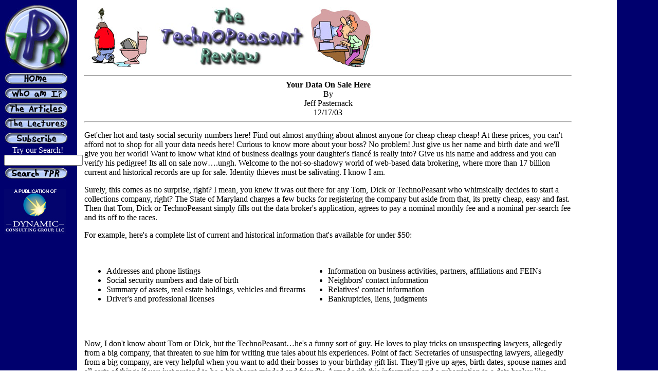

--- FILE ---
content_type: text/html
request_url: http://technopeasant.com/articles/yourdatasale.html
body_size: 4259
content:
<html>
<head>
<title> The Technopeasant Review </title>
<meta http-equiv="Content-Type" content="text/html; charset=iso-8859-1">
<meta http-equiv="Content-Type" content="text/html; charset=iso-8859-1">
</head>

<body bgcolor="#FFFFFF" background="bg2.jpg" link="#0000FF" vlink="#800080">
<table border=0 cellpadding=0 cellspacing=0>
  <tr> 
    <td> <img src="icon1.jpg"><img src="shim.gif" width=20> </td>
    <td> <img src="carleft1.jpg"><img src="technomiddle.jpg"><img src="carright2.jpg"> 
    </td>
  <tr> 
    <td valign=top> <b> <a href="../index.html"> <img src="homebut.jpg" border=0></a><br>
      <a href="../whoami.html"> <img src="whobut.jpg" border=0></a><br>
      <a href="../artpage.html"> <img src="artbut.jpg" border=0></a><br>
      <a href="../lectures.html"> <img src="lectbut.jpg" border=0></a><br>
      <a href="../techsub.html"> <img src="subbut.jpg" border=0></a><br>
      </b> 
      <form method="get"action="http://search.atomz.com/search/">
        <b> </b><font color=white> &nbsp;&nbsp;&nbsp;&nbsp;Try our Search!</font><br>
        <input size=17 name="sp-q">
        <input type=image name=submit src="searchbut.jpg">
        <br>
        <input type=hidden name="sp-a" value="sp100239ba">
        <input type=hidden name="sp-f" value="ISO-8859-1">
      </form>
       <a href="http://www.thedcg.com" target=_new><img src="../technodcg.jpg" border=0></a> 
    </td>
    <td> 
      <center>
        <p> 
        <hr>
        <b>Your Data On Sale Here</b><br>
        By<br>
        Jeff Pasternack<br>
        12/17/03 
        <hr>
        <p align="left"> Get'cher hot and tasty social security numbers here! 
          Find out almost anything about almost anyone for cheap cheap cheap! 
          At these prices, you can't afford not to shop for all your data needs 
          here! Curious to know more about your boss? No problem! Just give us 
          her name and birth date and we'll give you her world! Want to know what 
          kind of business dealings your daughter's fiancé is really into? Give 
          us his name and address and you can verify his pedigree! Its all on 
          sale now….ungh. Welcome to the not-so-shadowy world of web-based data 
          brokering, where more than 17 billion current and historical records 
          are up for sale. Identity thieves must be salivating. I know I am. </p>
        <p align="left">Surely, this comes as no surprise, right? I mean, you 
          knew it was out there for any Tom, Dick or TechnoPeasant who whimsically 
          decides to start a collections company, right? The State of Maryland 
          charges a few bucks for registering the company but aside from that, 
          its pretty cheap, easy and fast. Then that Tom, Dick or TechnoPeasant 
          simply fills out the data broker's application, agrees to pay a nominal 
          monthly fee and a nominal per-search fee and its off to the races.</p>
        <p align="left">For example, here's a complete list of current and historical 
          information that's available for under $50:</p>
        <p align="left">
        <table>
          <tr> 
            <td height="157"> 
              <ul>
                <li>Addresses and phone listings</li>
                <li>Social security numbers and date of birth</li>
                <li>Summary of assets, real estate holdings, vehicles and firearms</li>
                <li>Driver's and professional licenses</li>
              </ul>
            </td>
            <td height="157"> 
              <ul>
                <li>Information on business activities, partners, affiliations 
                  and FEINs</li>
                <li> Neighbors' contact information</li>
                <li>Relatives' contact information</li>
                <li>Bankruptcies, liens, judgments </li>
              </ul>
            </td>
          </tr>
        </table>
        <p></p>
        <p align="left">Now, I don't know about Tom or Dick, but the TechnoPeasant…he's 
          a funny sort of guy. He loves to play tricks on unsuspecting lawyers, 
          allegedly from a big company, that threaten to sue him for writing true 
          tales about his experiences. Point of fact: Secretaries of unsuspecting 
          lawyers, allegedly from a big company, are very helpful when you want 
          to add their bosses to your birthday gift list. They'll give up ages, 
          birth dates, spouse names and all sorts of things if you just pretend 
          to be a bit absent-minded and friendly. Armed with this information 
          and a subscription to a data broker like ChoicePoint, there's a lot 
          of fun to be had. </p>
        <p align="left">Who'd have thought that you could buy all of that sensitive 
          data for less than $50? For an extra $32, I can conduct a 7-year search 
          of civil upper- and lower-level county court cases. Can you imagine 
          the fun that can be had mucking around in the facts of the lives of 
          unsuspecting lawyers who are allegedly from a big company? What about 
          the fun an identity thief can have? In May of 2003, Boston-based consulting 
          company Aberdeen Group reported that identity theft pays an average 
          of $9,800 per incident. Invest $50 and get back $9,800. How's that for 
          a rate of return?</p>
        <p align="left"> Of course, when one subscribes to a service like ChoicePoint, 
          one promises to use the data for lawful purposes. But how do they know? 
          So I visited the lobby of a nearby building and used their concierge 
          desk phone to call a customer service representative (CSR). You didn't 
          think I would call a company like ChoicePoint from my own phone, did 
          you? </p>
        <p align="left">CSR: "Thank you for calling <a company such as ChoicePoint> 
          this is <name omitted to protect a CSR from company such as ChoicePoint> 
          can I help you? <br>
          TPR: "Hi, I was calling about your service. As I am a new subscriber, 
          I was wondering…how would you know what I used the data for?"<br>
          CSR: "We wouldn't." <br>
          TPR: "Ah, good…I was hoping to play a few tricks on some unsuspecting 
          lawyers allegedly from a big company." <br>
          CSR: "Excuse me? What did you say?" <br>
          TPR: "I asked how the weather was…sorry, I'm on my cell. Can you hear 
          me now?" <br>
          CSR: "Yes I can and you did not. Sir, you promised in your subscriber 
          agreement to use the data you bought for legitimate purposes." <br>
          TPR: "Oh, so you don't think playing pranks on unsuspecting lawyers 
          allegedly from big companies is a legitimate purpose?"<br>
          CSR: "<breathy sigh> Sir, you can't be doing that, it would be against 
          our policies and the law. You can't violate people's privacy like that. 
          Just because we aggregate some of the largest databases in the world 
          doesn't give you, or anyone, the right to mess with people's lives." 
          <br>
          TPR: "But I'm paying you for it and besides, they're lawyers, what do 
          you care?"<br>
          CSR: "Sir, I want to send you a copy of our policy. What's your email 
          address?" <br>
          TPR: "My email? Oh, its uh, <a href="mailto:john.ashcroft@usdoj.gov">john.ashcroft@usdoj.gov</a>. 
          Better send one to my partner, too. He's also interested in violating 
          people's privacy. Ah, I mean, you know, using, ah, data, legitimately. 
          His email address is <a href="mailto:donald.rumsfeld@defenselink.mil">donald.rumsfeld@defenselink.mil</a>. 
          Are you sure we shouldn't be using your data to do this?"<br>
          CSR: "Ashcroft….Ashcroft…wait a minute. Are you related to the guy who 
          lost an election to a dead man?" <br>
          TPR: "I uh…I have to go now." <click> </a></p><a company such as ChoicePoint>
        <p align="left">Truth be told, there are many legitimate business reasons 
          supporting the use of data brokerages. Perhaps you want to do a credit 
          check on a prospective client before extending more credit. You may 
          think twice if you find that two of the client's past businesses went 
          bankrupt. The same could be said for a physician seeking to merge with 
          another practice; one may want to know more about prospective partners 
          before teaming up. </p>
        <p align="left">Without question, the large majority of people who subscribe 
          to these brokerages are using the data for reasons that most folks would 
          probably agree is legitimate. My concern, however, is when a subscriber 
          is feeding data to identity thieves who, for a handful of sawbucks, 
          can access everything that's needed to steal, and summarily wreck, what 
          a person has spent a lifetime building. With almost 162,000 cases of 
          identity theft having been reported to the FTC in 2002, data brokers 
          may be a double-edged sword: they provide information to both legitimate 
          businesses and scammers of the worst kind. Gee…with 162,000 cases of 
          identity theft, who'd notice the torment of a couple of unsuspecting 
          lawyers allegedly from a big company? Can you hear me now? </p>
        <p align="left"><i>Jeff Pasternack is the president of Dynamic Consulting 
          Group and author of the TechnoPeasant Review. If you have questions 
          about technology or comments about this column, please write to him 
          at <a href="mailto:Jeff@TheDCG.com">Jeff@TheDCG.com</a>. </i></p>
        </a></center><a company such as ChoicePoint>
      <p align="left">&nbsp; 
      <p> 
      
</td>
<style type="text/css">
<!--
.style3 {
	font-size: 12px;
	font-style: italic;
}
-->
</style>

<td rowspan="2" valign="top">
	<script type="text/javascript">
	<!--
google_ad_client = "pub-1074436943686500";
google_ad_width = 160;
google_ad_height = 600;
google_ad_format = "160x600_as";
google_ad_channel ="";
google_color_border = "003399";
google_color_bg = "FFFFFF";
google_color_link = "CC3333";
google_color_url = "CC0066";
google_color_text = "CC3333";
//--></script>
<script type="text/javascript"
  src="http://pagead2.googlesyndication.com/pagead/show_ads.js">
</script></td></tr>
<tr>
  <td><div align="center"><span class="style3">Jeff Pasternack is the president of Dynamic Consulting Group, a franchise partner of 1-800-GOT-JUNK? and author of the TechnoPeasant Review. <br />
    
  If you have questions or comments about this column, please write to him at <a href="mailto:Jeff@TheDCG.com">Jeff@TheDCG.com</a>.</span></div></td>
</tr>
<tr>
<td class="style3">&nbsp;</td>
</tr>
<span class="style3">
</table>
</span>
</body>
</html>

--- FILE ---
content_type: text/html; charset=utf-8
request_url: https://www.google.com/recaptcha/api2/aframe
body_size: 255
content:
<!DOCTYPE HTML><html><head><meta http-equiv="content-type" content="text/html; charset=UTF-8"></head><body><script nonce="DumFXs2atbmH04Txd012Og">/** Anti-fraud and anti-abuse applications only. See google.com/recaptcha */ try{var clients={'sodar':'https://pagead2.googlesyndication.com/pagead/sodar?'};window.addEventListener("message",function(a){try{if(a.source===window.parent){var b=JSON.parse(a.data);var c=clients[b['id']];if(c){var d=document.createElement('img');d.src=c+b['params']+'&rc='+(localStorage.getItem("rc::a")?sessionStorage.getItem("rc::b"):"");window.document.body.appendChild(d);sessionStorage.setItem("rc::e",parseInt(sessionStorage.getItem("rc::e")||0)+1);localStorage.setItem("rc::h",'1768731194200');}}}catch(b){}});window.parent.postMessage("_grecaptcha_ready", "*");}catch(b){}</script></body></html>